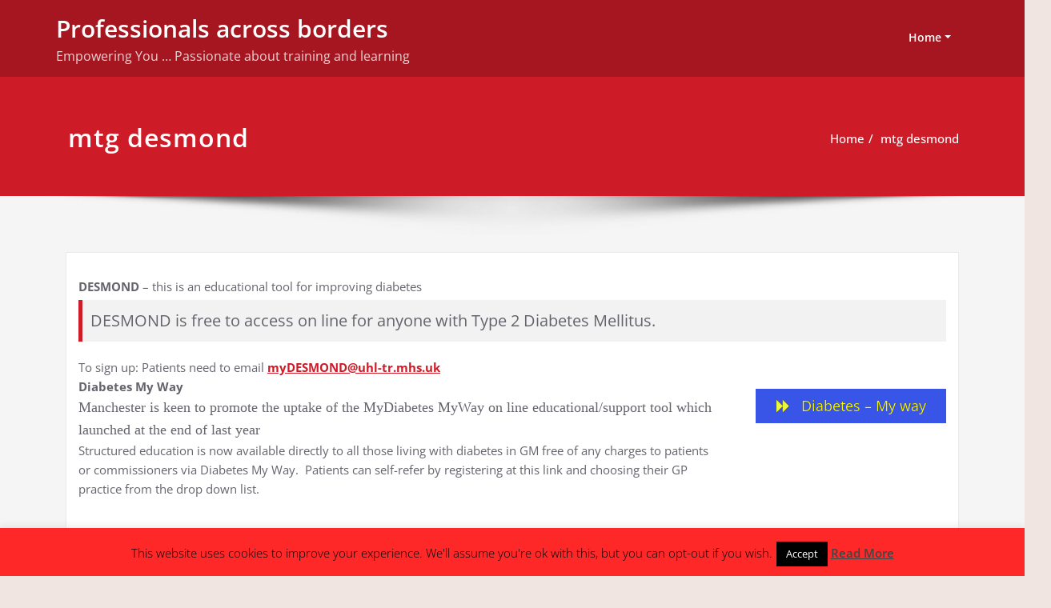

--- FILE ---
content_type: application/javascript
request_url: https://pab2u.com/wp-content/plugins/event-calendar-wd/js/scripts.js?ver=5.1.52_688a09afcd275
body_size: 6843
content:
var functions_interval, filterTimeout;

ecwd_load_styles = function () {
    setTimeout(function () {
        if ( jQuery('#ecwd-calendar-main-css').length == 0 ) {
            jQuery("<link/>", {
                id: 'ecwd-calendar-main-css',
                rel: "stylesheet",
                type: "text/css",
                href: ecwd.plugin_url + '/css/calendar.css?ver=1'
            }).appendTo("head");
        }
        jQuery('.ecwd_theme_file').each(function (k, el) {
            if ( jQuery('#ecwd-calendar-theme_' + jQuery(el).val() + '-css').length == 0 && jQuery(el).val().indexOf("calendar") == -1 ) {
                jQuery("<link/>", {
                    id: 'ecwd-calendar-theme_' + jQuery(el).val() + '-css',
                    rel: "stylesheet",
                    type: "text/css",
                    href: ecwd.plugin_url + '/css/themes/' + jQuery(el).val() + '.css?ver=1'
                }).appendTo("head");
            }
        });
    }, 400);
};

if ( typeof ecwd_js_init_call != "object" ) {
    var ecwd_js_init_call;
}
if (typeof ecwd_js_init != "function") {
    var ecwd_js_init;
}
var onLoaded = true;

jQuery(function () {
    "use strict";
    ecwd_js_init = function () {
        ecwd_eventsOff();
        ecwd_load_styles();
        var cwidth = jQuery(".calendar_main .ecwd_calendar").width();
        var view_click = 1;
        var click = 1;

        jQuery('a[href="#ecwd-modal-preview"]').click(function () {
            setTimeout(function () {
                showFilterSliderArrow();
            }, 1);
        });

        clearTimeout(functions_interval);

        functions_interval = setTimeout(function () {
            show_filters(0);
            showMiniCalendarEventOnHover();
            showFullCalendarEventOnHover();
            showWidgetEventDesc();
            calendarFullResponsive();
            showFilterSliderArrow();
            createSearchForm();
            upcomingEventsSlider();
            doMasonry();
            if (onLoaded) {
                onLoaded = false;
                const queryString = window.location.search;
                const urlParams = new URLSearchParams(queryString);
                if ( queryString ) {
                    const query = urlParams.get('ecwd_query') || [];
                    const days = (urlParams.get('ecwd_weekdays') && urlParams.get('ecwd_weekdays').indexOf(',') > -1 ? urlParams.get('ecwd_weekdays').split(',') : urlParams.get('ecwd_weekdays') ? urlParams.get('ecwd_weekdays').split() : []);
                    const cats = (urlParams.get('ecwd_categories') && urlParams.get('ecwd_categories').indexOf(',') > -1 ? urlParams.get('ecwd_categories').split(',') : urlParams.get('ecwd_categories') ? urlParams.get('ecwd_categories').split() : []);
                    const tags = (urlParams.get('ecwd_tags') && urlParams.get('ecwd_tags').indexOf(',') > -1 ? urlParams.get('ecwd_tags').split(',') : urlParams.get('ecwd_tags') ? urlParams.get('ecwd_tags').split() : []);
                    const venues = (urlParams.get('ecwd_venues') && urlParams.get('ecwd_venues').indexOf(',') > -1 ? urlParams.get('ecwd_venues').split(',') : urlParams.get('ecwd_venues') ? urlParams.get('ecwd_venues').split() : []);
                    const organizers = (urlParams.get('ecwd_organizers') && urlParams.get('ecwd_organizers').indexOf(',') > -1 ? urlParams.get('ecwd_organizers').split(',') : urlParams.get('ecwd_organizers') ? urlParams.get('ecwd_organizers').split() : []);
                    const calendar_id = urlParams.get('calendar_ids') || [];

                    const args = {
                        query,
                        days,
                        cats,
                        tags,
                        venues,
                        organizers,
                        calendar_id
                    };
                    args && ajaxCall(args);
                }
            }
        }, 350);

        this.showMap = function () {

            if ( ecwd.gmap_key == "" ) {
                jQuery(".ecwd_map_div").each(function (k, v) {
                    var $this = jQuery(this);
                    if ( $this.closest('.ecwd-show-map').length == 1 ) {
                        $this.closest('.ecwd-show-map').hide();
                    }
                    $this.hide();
                });
                return;
            }

            if ( typeof google == 'undefined' || typeof google.maps == "undefined" ) {
                var script = document.createElement('script');
                script.type = 'text/javascript';
                script.src = 'https://maps.googleapis.com/maps/api/js?v=3.exp&libraries=places&callback=ecwd_js_init_call.showMap&key='+ecwd.gmap_key;
                document.body.appendChild(script);
            } else {
                var maps = [];
                jQuery(".ecwd_map_div").each(function (k, v) {

                    maps[k] = this;
                    var locations = JSON.parse(jQuery(maps[k]).next('textarea').val());
                    var locations_len = Object.keys(locations).length;
                    jQuery(maps[k]).gmap3();

                    var markers = [];
                    var zoom = 17;
                    if (locations_len > 0 && typeof locations[0] != 'undefined' && typeof locations[0]['zoom'] != 'undefined') {
                        zoom = parseInt(locations[0]['zoom']);
                    } else {
                        zoom = 2;
                    }

                    var center = {lat: 0, lng: 0};

                    for (var i = 0; i < locations_len; i++) {
                        if (locations[i]) {
                            var marker = new Object();
                            marker.lat = locations[i].latlong[0];
                            marker.lng = locations[i].latlong[1];
                            marker.data = locations[i].infow;
                            marker.options = new Object();
                            marker.options.google_map_url = locations[i]['google_map_url']
                            markers.push(marker);
                            center.lat += parseFloat(locations[i].latlong[0]);
                            center.lng += parseFloat(locations[i].latlong[1]);
                        }

                    }
                    if(locations_len > 0) {
                        center.lat = center.lat / locations_len;
                        center.lng = center.lng / locations_len;
                    }


                    if (ecwd.gmap_type == 'SATELLITE') {
                        var gmap_type = google.maps.MapTypeId.SATELLITE;
                    } else {
                        var gmap_type = google.maps.MapTypeId.ROADMAP;
                    }
                    jQuery(maps[k]).gmap3({
                        map: {
                            options: {
                                zoom: zoom,
                                zoomControl: true,
                                mapTypeId: gmap_type,
                                styles: (ecwd.gmap_style !== "") ? JSON.parse(ecwd.gmap_style) : null,
                                center: center
                            },
                            center:center,
                        },
                        marker: {
                            values: markers,
                            options: {
                                draggable: false
                            },
                            events: {
                                click: function (marker, event, context) {
                                    if (ecwd.gmap_redirect == "1" && jQuery(this).hasClass('ecwd_map_div')) {
                                        var url = "";
                                        if (typeof marker.google_map_url != "undefined" && marker.google_map_url !== '') {
                                            url = marker.google_map_url;
                                            url += ","+marker.map.zoom+"z";
                                        } else {
                                            url = marker.map.mapUrl;
                                        }
                                        window.open(url, '_blank');
                                    } else {
                                        var map = jQuery(maps[k]).gmap3("get"),
                                          infowindow = jQuery(maps[k]).gmap3({get: {name: "infowindow"}});
                                        if (infowindow) {
                                            infowindow.open(map, marker);
                                            infowindow.setContent(context.data);
                                        } else {
                                            jQuery(maps[k]).gmap3({
                                                infowindow: {
                                                    anchor: marker,
                                                    options: {content: context.data}
                                                }
                                            });
                                        }
                                    }
                                }
                            }
                        },
                    });
                });
            }
        }

        jQuery('.ecwd_reset_filters').click(function () {
            jQuery(this).closest('.ecwd_filters').find('input:checkbox').prop('checked', false);
            const queryString = window.location.search;
            const urlParams = new URLSearchParams(queryString);
            if (queryString) {
                let url = window.location.toString();
                const calendar_id = urlParams.get('calendar_ids');
                if (calendar_id) {
                    url = url.replace(`&calendar_ids=${calendar_id}`, '');
                    window.history.replaceState({}, null, url);
                }
            }
        });

        jQuery('.ecwd-calendar-more-event').each(function () {
            jQuery(this).find('.ecwd-more-events-container').ecwd_popup({
                button: jQuery(this).find('.more_events_link'),
                title: jQuery(this).find('.ecwd-more-event-title').val(),
                body_id: "ecwd-modal-preview",
                body_class: "ecwd-excluded-events",
                container_class: "ecwd_more_event",
                after_popup_show: function (el) {
                    el.find('li.inmore').show();
                    el.find('.more_events').find('li').on('click', function () {
                        el.find('li').find('.event-details-container').slideUp();
                        if (jQuery(this).find('.event-details-container').is(":visible"))
                            jQuery(this).find('.event-details-container').slideUp();
                        else
                            jQuery(this).find('.event-details-container').slideDown();
                    });
                    add_single_events_popup();
                },
            });
        });

        add_single_events_popup();

        jQuery('.ecwd_select_all').on('click', function (e) {
            var obj = this;
            if (jQuery(obj).prop("checked") == true) {
                jQuery(obj).closest(".ecwd_filters").find(".ecwd_filter").each(function () {
                    jQuery(this).prop("checked", true);
                });
            } else {
                jQuery(obj).closest(".ecwd_filters").find(".ecwd_filter").each(function () {
                    jQuery(this).prop("checked", false);
                });
            }
        });

        jQuery(
          '.ecwd_calendar_prev_next .next, ' +
          '.ecwd_calendar_prev_next .previous, ' +
          '.ecwd_calendar .type, ' +
          '.cpage, ' +
          '.current-month a, ' +
          '.ecwd_filter, ' +
          '.ecwd_select_all, ' +
          '.ecwd_reset_filters'
        ).on('click', function (e) {
            var days = jQuery('input[name="ecwd_weekdays[]"]:checked').map(function () {
                return this.value;
            }).get();
            var cats = jQuery('input[name="ecwd_categories[]"]:checked').map(function () {
                return this.value;
            }).get();
            var tags = jQuery('input[name="ecwd_tags[]"]:checked').map(function () {
                return this.value;
            }).get();
            var venues = jQuery('input[name="ecwd_venues[]"]:checked').map(function () {
                return this.value;
            }).get();
            var organizers = jQuery('input[name="ecwd_organizers[]"]:checked').map(function () {
                return this.value;
            }).get();

            const args = {
                days,
                cats,
                venues,
                tags,
                organizers
            };

            ajaxCall(args, true, e, this, e && e.currentTarget && e.currentTarget.className === 'ecwd_reset_filters');

        });

        function ajaxCall(args, fromFilters = false, e = false, _this = false, reset = false) {
            var main_div;
            var query;
            var calendar_ids;
            var calendar_ids_class_1;
            var navLink;

            if (fromFilters) {
                var el = jQuery(_this);
                if (!jQuery(_this).is(':checkbox')) {
                    e.preventDefault();
                }
                navLink = jQuery(_this);
                if ((!navLink.attr('href') || navLink.attr('href') == 'undefined') && !navLink.is(':checkbox') && navLink.attr('class') != 'ecwd_reset_filters') {
                    navLink = jQuery(_this).find('a');
                }

                const widgetFilterExist = navLink.closest('.ecwd_filter_widget');
                const widgetFilterId = widgetFilterExist.data("calendar_id");

                if ( widgetFilterExist.length ) {
                    main_div = jQuery(".widget_ecwd_widget").find('.calendar_main.ecwd_' + widgetFilterId);
                }
                else {
                    main_div = navLink.closest('.calendar_main');
                }

                query = jQuery(main_div).find('input.ecwd-search').val();
                calendar_ids_class_1 = jQuery(main_div).find('div.ecwd_calendar').find('div:first-child').data("id");
                calendar_ids = calendar_ids_class_1;
            }
            else {
                query = args.query;
                main_div = jQuery('.ecwd_' + args.calendar_id);
                calendar_ids = args.calendar_id;
                navLink = jQuery(main_div).find(".ecwd_filter");
            }
            var calendar_ids_class_2 = jQuery(main_div).find('div.ecwd_calendar').find('div:first-child').data("type");
            var display = 'full';
            if ( typeof jQuery(main_div).find('div.ecwd_calendar').attr('class') !=  "undefined" ) {
                display = jQuery(main_div).find('div.ecwd_calendar').attr('class').split(' ')[0].split('-')[2];
            }
            var tag = jQuery('.ecwd_tags').val();
            var venue = jQuery('.ecwd_venues').val();
            var organizer = jQuery('.ecwd_organizers').val();
            var category = jQuery('.ecwd_categories').val();
            var displays = jQuery(main_div).find('.ecwd_displays').val();
            var date = jQuery(main_div).find('.ecwd_date').val();
            var page_items = jQuery(main_div).find('.ecwd_page_items').val();
            var event_search = jQuery(main_div).find('.event_search').val();
            var filters = jQuery(main_div).find('.ecwd_filters').val();
            var start_date = jQuery(main_div).find('.event_start_date').val();
            var end_date = jQuery(main_div).find('.event_end_date').val();
            var calendar_head = jQuery(main_div).find('.calendaer_head').val();

            jQuery(main_div).find('.ecwd_loader').show();

            jQuery.post(ecwd.ajaxurl, {
                action: 'ecwd_ajax',
                ecwd_calendar_ids: calendar_ids,
                ecwd_link: navLink.attr('href'),
                ecwd_type: calendar_ids_class_2,
                ecwd_query: query,
                ecwd_weekdays: args.days,
                ecwd_categories: args.cats,
                ecwd_tags: args.tags,
                ecwd_venues: args.venues,
                ecwd_organizers: args.organizers,
                ecwd_category: category,
                ecwd_tag: tag,
                ecwd_venue: venue,
                ecwd_organizer: organizer,
                ecwd_displays: displays,
                ecwd_prev_display: display,
                ecwd_page_items: page_items,
                ecwd_event_search: event_search,
                ecwd_filters: filters,
                ecwd_date: 1,
                ecwd_date_filter: date,
                ecwd_calendar_head: calendar_head,
                ecwd_start_date: start_date,
                ecwd_end_date: end_date,
                ecwd_next_date:jQuery(this).hasClass("next"),
                ecwd_prev_date:jQuery(this).hasClass("previous"),
                ecwd_nonce: ecwd.ajaxnonce
            }, function (data) {
                jQuery(main_div).find('div.ecwd_calendar').replaceWith(data);

               if (jQuery(main_div).find('.ecwd_filters').length > 0 && jQuery(main_div).find('.ecwd_filters').css('max-width') !== '100%' && jQuery(main_div).find('.ecwd_filters').is(':visible')) {
                    jQuery(main_div).find('div.ecwd_calendar').css({"max-width": "71%", "float": "left" });
                    show_filters(main_div);
                }

                jQuery(main_div).find('.ecwd_loader').hide();

                if ( jQuery('.ecwd_open_event_popup' ).length > 0 ) {
                    jQuery('.ecwd_open_event_popup').css({ 'cursor': 'pointer' });
                }

                if (fromFilters) {
                    var _query = (typeof query !== "undefined" && query.length) ? "&ecwd_query" + query : '';
                    var weekdays =  args.days.length ? '&ecwd_weekdays=' + args.days : '';
                    var ecategories = args.cats.length ? '&ecwd_categories=' + args.cats : '';
                    var etags = args.tags.length ? '&ecwd_tags=' + args.tags : '';
                    var evenues = args.venues.length ? '&ecwd_venues=' + args.venues : '';
                    var eorganizers = args.organizers.length ? '&ecwd_organizers=' + args.organizers : '';
                    var _calendar_ids = calendar_ids && !reset ? '&calendar_ids=' + calendar_ids : '';
                    window.history.replaceState({}, null,  '?' + _query + weekdays + ecategories + etags + evenues + eorganizers + _calendar_ids);
                    e.stopPropagation();
                }
            })
        }

        function createSearchForm() {
            var scinpt = document.getElementById("ecwd-search-submit");
            if (scinpt !== null) {
                //scinpt.addEventListener('focus', doSearch, false);
            }
            jQuery('.ecwd-search').on("keyup", function (e) {
                if (e.keyCode == 13) {
                    doSearch(this);
                }
            });
            jQuery('.ecwd-search-submit').on("focus", function (e) {
                doSearch(this);
            });

            jQuery('.ecwd-tag-container .ecwd-dropdown-menu > div').click(function (e) {
                jQuery('.ecwd_tags').val(jQuery(this).attr("data-term-tag"));
                doSearch(this);
            });
            jQuery('.ecwd-category-container .ecwd-dropdown-menu > div').click(function (e) {
                jQuery('.ecwd_categories').val(jQuery(this).attr("data-term-category"));
                doSearch(this);
            });
            jQuery('.ecwd-venue-container .ecwd-dropdown-menu > div').click(function (e) {
                jQuery('.ecwd_venues').val(jQuery(this).attr("data-term-venue"));
                doSearch(this);
            });
            jQuery('.ecwd-organizer-container .ecwd-dropdown-menu > div').click(function (e) {
                jQuery('.ecwd_organizers').val(jQuery(this).attr("data-term-organizer"));
                doSearch(this);
            });
        }

        function doSearch(el) {
            var main_div = jQuery(el).closest('.calendar_main');
            var navLink = jQuery(main_div).find('.ecwd_current_link');
            var query = jQuery(main_div).find('input.ecwd-search').val();
            var tag = jQuery(main_div).find('.ecwd_tags').val();
            var venue = jQuery(main_div).find('.ecwd_venues').val();
            var organizer = jQuery(main_div).find('.ecwd_organizers').val();
            var category = jQuery(main_div).find('.ecwd_categories').val();
            var calendar_ids_class_1 = jQuery(main_div).find('div.ecwd_calendar').find('div:first-child').data("id");
            var calendar_ids_class_2 = jQuery(main_div).find('div.ecwd_calendar').find('div:first-child').data("type");

            var calendar_ids = calendar_ids_class_1;
            var displays = jQuery(main_div).find('.ecwd_displays').val();
            var page_items = jQuery(main_div).find('.ecwd_page_items').val();
            var event_search = jQuery(main_div).find('.event_search').val();
            var filters = jQuery(main_div).find('.ecwd_filters').val();

            jQuery(main_div).find('.ecwd_loader').show();

            $.post(ecwd.ajaxurl, {
                action: 'ecwd_ajax',
                ecwd_query: query,
                ecwd_category: category,
                ecwd_tag: tag,
                ecwd_venue: venue,
                ecwd_organizer: organizer,
                ecwd_displays: displays,
                ecwd_filters: filters,
                ecwd_page_items: page_items,
                ecwd_link: navLink.val(),
                ecwd_calendar_ids: calendar_ids,
                ecwd_event_search: event_search,
                ecwd_date: 1,
                ecwd_type: calendar_ids_class_2,
                ecwd_calendar_search:1,//not filter
                ecwd_nonce: ecwd.ajaxnonce
            }, function (data) {
                jQuery(main_div).find('div.ecwd_calendar').replaceWith(data);
                if (jQuery(main_div).find('.ecwd_filters').length > 0 && jQuery(main_div).find('.ecwd_filters').css('max-width') !== '100%' && jQuery(main_div).find('.ecwd_filters').is(':visible')) {
                    jQuery(main_div).find('div.ecwd_calendar').css({"max-width": "71%", "float": "left"});
                }
            });
            jQuery('.ecwd-search-submit').blur();
        }

        function showMiniCalendarEventOnHover() { }

        var ulEvent, day;
        var ulEventFull, dayFull;
        jQuery('div.ecwd_calendar .has-events').on('click', function (e) {
            dayFull = jQuery(this).attr('data-date').split('-');
            dayFull = dayFull[2];
            ulEventFull = jQuery(this).find('ul.events');

            if (parseInt(jQuery(this).closest('.ecwd_calendar').width()) <= 300 || parseInt(jQuery(window).width()) <= 768 || jQuery(this).closest('.ecwd_calendar').hasClass('ecwd-widget-mini') || jQuery(this).closest('.ecwd_calendar').hasClass('ecwd-page-mini')) {
                if (dayFull == jQuery(this).closest('.ecwd_calendar').find('.ecwd-events-day-details').attr('data-dayNumber')
                  && jQuery(this).closest('.ecwd_calendar').find('.ecwd-events-day-details').is(':empty') == false) {
                    jQuery(this).closest('.ecwd_calendar').find('.ecwd-events-day-details').html('');
                } else {
                    showEvent(ulEventFull, this);
                }
                jQuery(this).closest('.ecwd_calendar').find('.ecwd-events-day-details').attr('data-dayNumber', dayFull);
            }
        });

        function showEvent(el, calendar) {
            if (el.parent().parent().parent().parent().attr('class').indexOf("full") != -1) {
                var obj = el;
                if (el.length > 1) {
                    el.each(function () {
                        if (jQuery(this).hasClass('more_events')) {
                            obj = jQuery(this);
                            return;
                        }
                    });
                }
                jQuery(calendar).closest('.ecwd_calendar').find('.ecwd-events-day-details').html(obj.find('.event-details').clone().css('display', 'block'));
            } else if (el.parent().parent().parent().parent().attr('class').indexOf("mini") != -1) {
                jQuery(calendar).closest('.ecwd_calendar').find('.ecwd-events-day-details').html(el.clone());
            }
            add_single_events_popup();
        }

        function showFullCalendarEventOnHover() {
            if (parseInt(jQuery(window).width()) >= 768) {
                jQuery('div.ecwd-page-full .has-events ul.events:not(.more_events) > li:not(.ecwd-calendar-more-event)').on('mouseover', function (e) {
                    jQuery(this).find('ul.events').show();
                    var show_event_hover_info = jQuery(".show_event_hover_info");
                    if (show_event_hover_info.length > 0) {
                        jQuery(this).find('div.event-details-container').show();
                    }
                });

                jQuery('div.ecwd-page-full .has-events ul.events:not(.more_events) > li:not(.ecwd-calendar-more-event)').on('mouseleave', function (e) {
                    jQuery(this).find('div.event-details-container').hide();
                });
            }

            jQuery('div.ecwd-page-full .has-events ul.more_events > li').on('click', function (e) {
                jQuery('div.ecwd-page-full .has-events ul.more_events > li').find('.event-details-container').slideUp();
                if (jQuery(this).find('.event-details-container').is(":visible"))
                    jQuery(this).find('.event-details-container').slideUp();
                else
                    jQuery(this).find('.event-details-container').slideDown();
            });
        }

        jQuery('.ecwd-show-map-span').click(function () {
            jQuery('.ecwd-show-map').show();
        });

        function doMasonry() {
            var $container = jQuery('.ecwd-poster-board');
            if ($container.length && jQuery('.ecwd-poster-board').find('.ecwd-poster-item').length > 0) {
                $container.imagesLoaded(function () {
                    $container.masonry({
                        itemSelector: '.ecwd-poster-item'
                    });
                });
            }
        }

        function showFilterSliderArrow() {
            var li_position, li_width, last_child;
            jQuery(".calendar_main:not([class^='ecwd_widget'] .calendar_main) .ecwd_calendar_view_tabs").each(function (key, element) {
                var cwidth = jQuery(element).closest('.ecwd_calendar').outerWidth();
                if (cwidth == 0)
                    cwidth = 600;
                if (jQuery(this).find('.ecwd-search').length != 0)
                    var ecwd_calendar_view_tabs_width = parseInt(cwidth) - 50;
                else
                    var ecwd_calendar_view_tabs_width = parseInt(cwidth);
                if (parseInt(jQuery('body').width()) <= 768 || jQuery(".calendar_full_content .ecwd_calendar").width() < 600) {
                    var ecwd_calendar_view_visible_count = parseInt(ecwd_calendar_view_tabs_width / 110);
                } else if (parseInt(jQuery('body').width()) <= 500 || jQuery(".calendar_full_content .ecwd_calendar").width() < 400) {
                    var ecwd_calendar_view_visible_count = parseInt(ecwd_calendar_view_tabs_width / 90);
                } else {
                    var ecwd_calendar_view_visible_count = parseInt(ecwd_calendar_view_tabs_width / 150);
                }
                jQuery(element).find('.filter-container').width(ecwd_calendar_view_tabs_width);
                jQuery(element).find('ul li').each(function (keyli, elementli) {
                    if (jQuery(elementli).hasClass('ecwd-selected-mode')) {
                        li_position = keyli;
                        li_width = jQuery(elementli).outerWidth();
                    }
                });
                if (jQuery(element).find(".filter-arrow-right").css("display") == "block" || last_child == 1)
                    jQuery(element).find('.filter-container ul li').width((ecwd_calendar_view_tabs_width - 30) / ecwd_calendar_view_visible_count);
                else
                    jQuery(element).find('.filter-container ul li').width((ecwd_calendar_view_tabs_width) / ecwd_calendar_view_visible_count);
                var ecwd_view_item_width = jQuery(element).find('.filter-container ul li').eq(0).innerWidth() - 1;
                if (!(ecwd_calendar_view_tabs_width < ecwd_view_item_width * parseInt(jQuery(element).find('.filter-container ul li').length) && !(jQuery(element).find("ul li:last-child").hasClass("ecwd-selected-mode"))))
                    jQuery(element).find('.filter-arrow-right').hide();
                if (ecwd_calendar_view_tabs_width < ecwd_view_item_width * parseInt(jQuery(element).find('.filter-container ul li').length) && !(jQuery(element).find("ul li:last-child").hasClass("ecwd-selected-mode"))) {
                    jQuery(element).find('.filter-arrow-right').show();
                } else if (jQuery(element).find("ul li:last-child").hasClass("ecwd-selected-mode")) {
                    last_child = 1;
                }
                if (ecwd_calendar_view_visible_count <= li_position && li_position != 0) {
                    jQuery(element).find('ul li').css({left: "-" + ((li_position + 1 - ecwd_calendar_view_visible_count) * ecwd_view_item_width) + "px"});
                    jQuery(element).find('.filter-arrow-left').show();
                } else
                    jQuery(element).find('ul li').css({left: "0px"});
            });

            jQuery('.ecwd_calendar_view_tabs .filter-arrow-right').click(function () {
                var view_filter_width = jQuery(this).parent().find('ul li').eq(0).outerWidth();
                var cwidth = jQuery(this).closest('.ecwd_calendar').outerWidth();
                if (cwidth == 0)
                    cwidth = 600;
                if (jQuery(this).find('.ecwd-search').length != 0)
                    var view_filter_container_width = parseInt(cwidth) - 50;
                else
                    var view_filter_container_width = parseInt(cwidth);
                var view_filter_count = parseInt(jQuery(this).parent().find('ul li').length);
                jQuery(this).parent().find('.filter-arrow-left').show();
                if (parseInt(jQuery(this).parent().find('ul li').css('left')) <= -((view_filter_width * view_filter_count) - view_filter_container_width) + view_filter_width)
                    jQuery(this).hide();
                if (click && view_filter_container_width < view_filter_width * view_filter_count && parseInt(jQuery(this).parent().find('ul li').css('left')) >= -(view_filter_width * (view_filter_count) - view_filter_container_width)) {
                    click = 0;
                    jQuery(this).parent().find('ul li').animate({left: "-=" + view_filter_width}, 400, function () {
                        click = 1
                    });
                }
            });
            jQuery('.ecwd_calendar_view_tabs .filter-arrow-left').click(function () {
                var view_filter_width = jQuery(this).parent().find('ul li').eq(0).outerWidth();
                if (jQuery(this).parent().find('.filter-arrow-right').css('display') == 'none')
                    jQuery(this).parent().find('.filter-arrow-right').show();
                if (parseInt(jQuery(this).parent().find('ul li').css('left')) == -view_filter_width)
                    jQuery(this).hide();
                if (click && parseInt(jQuery(this).parent().find('ul li').css('left')) < 0) {
                    click = 0;
                    jQuery(this).parent().find('ul li').animate({left: "+=" + view_filter_width}, 400, function () {
                        click = 1
                    });
                }
            });
        }

        function upcomingEventsSlider() {
            var current_date = Date.parse(Date());
            var upcoming_events_slider_main = jQuery('.upcoming_events_slider').width();
            jQuery('.upcoming_events_slider .upcoming_events_item').width(upcoming_events_slider_main);

            jQuery('.upcoming_events_slider .upcoming_event_container').width(parseInt(upcoming_events_slider_main) - 80);
            jQuery('.upcoming_events_slider > ul').width(upcoming_events_slider_main * jQuery('.upcoming_events_slider .upcoming_events_item').length);

            if (jQuery(".upcoming_events_slider").width() < jQuery('.upcoming_events_slider > ul').width()) {
                jQuery('.upcoming_events_slider .upcoming_events_slider-arrow-right').show();
            }

            var min = 0;
            jQuery('.upcoming_events_slider .upcoming_events_item').each(function () {
                var item_date = Date.parse(jQuery(this).data('date'));
                if (item_date < current_date) {
                    min++;
                } else {
                    return false;
                }
            });

            if (min && min == jQuery('.upcoming_events_slider .upcoming_events_item').length) {
                min--;
            }
            jQuery('.upcoming_events_slider .upcoming_events_item').css('left', -upcoming_events_slider_main * min);

            if (parseInt(jQuery('.upcoming_events_slider .upcoming_events_item').css('left')) < 0) {
                jQuery('.upcoming_events_slider').parent().find('.upcoming_events_slider-arrow-left').show();
            }
            if (parseInt(jQuery('.upcoming_events_slider .upcoming_events_item').css('left')) == -(jQuery('.upcoming_events_slider > ul').width() - upcoming_events_slider_main)) {
                jQuery('.upcoming_events_slider').parent().find('.upcoming_events_slider-arrow-right').hide();
            }

            jQuery('.upcoming_events_slider .upcoming_events_slider-arrow-right').click(function () {
                var events_item_width = jQuery(this).parent().find('ul li').eq(0).width();
                var events_item_count = parseInt(jQuery(this).parent().find('ul li').length);
                if (jQuery(this).parent().find('.upcoming_events_slider-arrow-left').css('display') == 'none')
                    jQuery(this).parent().find('.upcoming_events_slider-arrow-left').show();
                if (click && upcoming_events_slider_main < events_item_width * events_item_count && parseInt(jQuery(this).parent().find('ul li').css('left')) >= -(events_item_width * (events_item_count) - upcoming_events_slider_main)) {
                    click = 0;
                    jQuery(this).parent().find('ul li').animate({left: "-=" + events_item_width}, 400, function () {
                        click = 1
                    });
                }
                if (parseInt(jQuery(this).parent().find('ul li').css('left')) <= -(jQuery('.upcoming_events_slider > ul').width() - (2 * events_item_width)))
                    jQuery(this).hide();
            });
            jQuery('.upcoming_events_slider .upcoming_events_slider-arrow-left').click(function () {
                var events_item_width = jQuery(this).parent().find('ul li').eq(0).width();
                if (jQuery(this).parent().find('.upcoming_events_slider-arrow-right').css('display') == 'none')
                    jQuery(this).parent().find('.upcoming_events_slider-arrow-right').show();
                if (parseInt(jQuery(this).parent().find('ul li').css('left')) == -events_item_width)
                    jQuery(this).hide();
                if (click && parseInt(jQuery(this).parent().find('ul li').css('left')) < 0) {
                    click = 0;
                    jQuery(this).parent().find('ul li').animate({left: "+=" + events_item_width}, 400, function () {
                        click = 1
                    });
                }
            });
        }

        function showWidgetEventDesc() {
            jQuery('.ecwd_upcomming_expandable ul li .event-main-content, .ecwd-widget-mini .event-container, .ecwd-widget-mini .ecwd_list .event-main-content').each(function () {
                if (jQuery(this).find('.arrow-down').length == 0) {
                    jQuery(this).find('.ecwd-list-date-cont').append("<span class='arrow-down'>&nbsp</span>");
                    jQuery(this).find('.ecwd-list-date-cont').after("<div class='event_dropdown_cont'></div>");
                    jQuery(this).find('.event_dropdown_cont').append(jQuery(this).children(".event-venue, .event-content, .event-organizers, .event_repeat_rate"));

                    jQuery(this).find('.arrow-down').click(function () {
                        if (jQuery(this).hasClass('open')) {
                            jQuery(this).parent().parent().find('.event_dropdown_cont').slideUp(400);
                            jQuery(this).removeClass('open');
                        } else {
                            jQuery(this).parent().parent().find('.event_dropdown_cont').slideDown(400);
                            jQuery(this).addClass('open');
                        }
                    });
                }
            })
        }

        function calendarFullResponsive() {
            if (jQuery(window).width() <= 500) {
                jQuery('div[class^="ecwd-page"] .event-container, div[class^="ecwd-page"] .ecwd_list .event-main-content').each(function () {
                    if (jQuery(this).find('.arrow-down').length == 0) {
                        var content = jQuery(this).find('.event-content').html();
                        if (jQuery(this).hasClass("event-container")) {
                            jQuery(this).find('.event-content').html(jQuery(this).find('.ecwd-list-img').html() + content);
                            jQuery(this).find('.ecwd-list-img').remove();
                        } else {
                            var content = jQuery(this).find('.event-content').html();
                            jQuery(this).find('.event-content').html(jQuery(this).prev().html() + content);
                            jQuery(this).prev().remove();

                        }
                        jQuery(this).find('.ecwd-list-date-cont').append("<span class='arrow-down'>&nbsp</span>");
                        jQuery(this).find('.ecwd-list-date-cont').after("<div class='event_dropdown_cont'></div>");
                        jQuery(this).find('.event_dropdown_cont').append(jQuery(this).children(".event-venue,.event-content, .event-organizers"));
                        jQuery(this).find('.arrow-down').each(function () {
                            jQuery(this).click(function () {
                                if (jQuery(this).hasClass('open')) {
                                    jQuery(this).parent().parent().find('.event_dropdown_cont').slideUp(400);
                                    jQuery(this).removeClass('open');
                                } else {
                                    jQuery(this).parent().parent().find('.event_dropdown_cont').slideDown(400);
                                    jQuery(this).addClass('open');
                                }
                            });
                        })
                    }
                })
            } else if ( jQuery(window).width() > 500 ) {
                jQuery('div[class^="ecwd-page"] .event-container, div[class^="ecwd-page"] .ecwd_list .event-main-content').each(function () {
                    if ( jQuery(this).find('.arrow-down').length != 0 ) {
                        if ( jQuery(this).hasClass("event-container") ) {
                            jQuery(this).find('.event-title').before('<div class="ecwd-list-img"><div class="ecwd-list-img-container">' + jQuery(this).find('.ecwd-list-img-container').html() + '</div></div>');
                            jQuery(this).find('.event-content .ecwd-list-img-container').remove();
                            jQuery(this).find('.ecwd-list-date-cont').after(jQuery(this).find('.event_dropdown_cont').html());
                            jQuery(this).find('.event_dropdown_cont').remove();
                        } else {
                            jQuery(this).parent().find('.ecwd-list-date.resp').after('<div class="ecwd-list-img"><div class="ecwd-list-img-container">' + jQuery(this).find('.ecwd-list-img-container').html() + '</div></div>');
                            jQuery(this).find('.event-content .ecwd-list-img-container').remove();
                            jQuery(this).find('.ecwd-list-date-cont').after(jQuery(this).find('.event_dropdown_cont').html());
                            jQuery(this).find('.event_dropdown_cont').remove();
                        }

                        jQuery(this).find('.arrow-down').remove();
                    }
                })

            }

        }

        function add_single_events_popup() {
            if( jQuery('.ecwd_open_event_popup').length == 0 ) {
                return;
            }
            jQuery('.single_event_popup').ecwd_popup({
                button: jQuery('.ecwd_open_event_popup'),
                body_class: "ecwd-excluded-events ecwd_popup_body_scroll",
                title: ecwd.event_popup_title_text,
                remove_popup_after_closing: true,
                get_ajax_data: function (el) {
                    var start_date = el.attr('start-date-data');
                    var end_date = el.attr('end-date-data');
                    if ( start_date && end_date ) {
                        var data = {
                            action: 'ecwd_event_popup_ajax',
                            ecwd_nonce: ecwd.ajaxnonce,
                            id: el.attr('class').split('event')[2],
                            start_date: start_date,
                            end_date: end_date,
                        };
                        return data;
                    } else {
                        return {};
                    }
                }
            });
        }

        clearTimeout(filterTimeout);
        filterTimeout = setTimeout(function () {
            if ( parseInt(jQuery('body').width()) <= 768 || jQuery(".calendar_full_content").width() <= 550 ) {
                jQuery('.calendar_main').each(function (k, v) {
                    jQuery(this).find('.ecwd_show_filters').click(function () {
                        if ( jQuery(this).find('span').hasClass('open') ) {
                            jQuery(this).find('span').html(jQuery('.ecwd_show_filters_text').val());
                            jQuery(this).next().hide();
                            jQuery(this).find('span').removeClass('open');
                        } else {
                            jQuery(this).find('span').html(jQuery('.ecwd_hide_filters_text').val());
                            jQuery(this).next().show();
                            jQuery(this).find('span').addClass('open');
                        }
                    });
                });
            } else {
                jQuery('.calendar_main').each(function () {
                    jQuery(this).find('.ecwd_show_filters span').click(function () {
                        if ( jQuery(this).hasClass('open') ) {
                            jQuery(this).html(jQuery('.ecwd_show_filters_text').val());
                            jQuery(this).closest(".calendar_full_content").find(".ecwd_calendar").css({
                                "max-width": "100%",
                                "width": "100%"
                            });
                            jQuery(this).parent().next().hide();
                            jQuery(this).removeClass('open');
                            showFilterSliderArrow();
                            if ( jQuery('.ecwd-poster-board').length > 0 ) {
                                doMasonry();
                            }
                        } else {
                            jQuery(this).html(jQuery('.ecwd_hide_filters_text').val());
                            jQuery(this).closest(".calendar_full_content").find(".ecwd_filters").css({
                                "max-width": "27%",
                                "width": "27%",
                                "float": "left"
                            });
                            jQuery(this).closest(".calendar_full_content").find(".ecwd_calendar").css({
                                "max-width": "71%",
                                "float": "left"
                            });
                            jQuery(this).parent().next().show();
                            jQuery(this).addClass('open');
                            showFilterSliderArrow();
                            if ( jQuery('.ecwd-poster-board' ).length > 0) {
                                doMasonry();
                            }
                        }
                    });
                });
                jQuery(".month-name").show();
            }

            /* Open/close Filter's tabs on click */
            jQuery( '.ecwd_filter_item .ecwd_filter_heading' ).unbind().click(function () {
                jQuery(this).parent().find(".ecwd_filter_checkboxes").slideToggle( "slow" );
            });

        }, 100);

        function show_filters(main_div) {
            if ( parseInt(jQuery('body').width()) <= 768 || jQuery(".calendar_full_content").width() <= 550 ) {
                jQuery(".calendar_full_content .ecwd_calendar").css("max-width", "100%");
                jQuery(".calendar_full_content .ecwd_filters, .calendar_full_content .ecwd_calendar").css({
                    "max-width": "100%",
                    "width": "100%",
                    "float": "none"
                });
                jQuery(".ecwd_show_filters").removeClass('ecwd_show_filters_left').addClass('ecwd_show_filters_top');
                if ( !main_div ) {
                    jQuery(".ecwd_show_filters span").html(jQuery('.ecwd_show_filters_text').val());
                    jQuery(".ecwd_show_filters span").removeClass("open");
                    jQuery(".ecwd_filters").hide();
                }
            } else {
                if ( !main_div ) {
                    jQuery(".ecwd_show_filters").removeClass('ecwd_show_filters_top').addClass('ecwd_show_filters_left');
                } else {
                    if ( main_div.find(".ecwd_calendar").hasClass('ecwd-widget-mini') === false ) {
                        if ( main_div.find(".ecwd_show_filters span").hasClass('open') ) {
                            main_div.find(".ecwd_calendar").css({"max-width": "71%", "float": "left"});
                            main_div.find(".ecwd_filters").css({"max-width": "27%", "width": "27%", "float": "left"});
                        } else {
                            main_div.find(".ecwd_filters").css({"max-width": "100%", "width": "100%", "float": "none"});
                            main_div.find(".ecwd_calendar").css({"max-width": "100%", "width": "100%", "float": "none"});
                        }
                    }
                }
            }

        }

        if ( jQuery('.ecwd_map_div').length > 0 ) {
            this.showMap();
        }

        jQuery("body").on('change', '.ecwd_filter', function() {
            if ( jQuery(this).prop("checked") != true ) {
                jQuery(this).closest(".ecwd_filters").find(".ecwd_select_all").prop("checked", false);
            } else {
                var selected = true;
                jQuery(this).closest('ul').find(".ecwd_filter").each(function () {
                    var _this = jQuery(this);
                    if ( _this.prop("checked") != true ) {
                        selected = false;
                        return;
                    }
                });
                if ( selected == true ) {
                    jQuery(this).closest(".ecwd_filters").find(".ecwd_select_all").prop("checked", true);
                }
            }
        });
    }

    ecwd_js_init_call = new ecwd_js_init();

});

function ecwd_eventsOff() {
    jQuery(".calendar_main,.ecwd-event,.ecwd-organizer,.ecwd-venue").find("*").off();
    jQuery(".calendar_main,.ecwd-event,.ecwd-organizer,.ecwd-venue").children().off();
}

jQuery(window).resize(function () {
    var window_width = jQuery(window).width();
    if ( typeof checkw == 'undefined' )
        checkw = window_width;
    if ( window_width != checkw ) {
        ecwd_js_init_call = new ecwd_js_init();
        checkw = window_width;
    }
});
